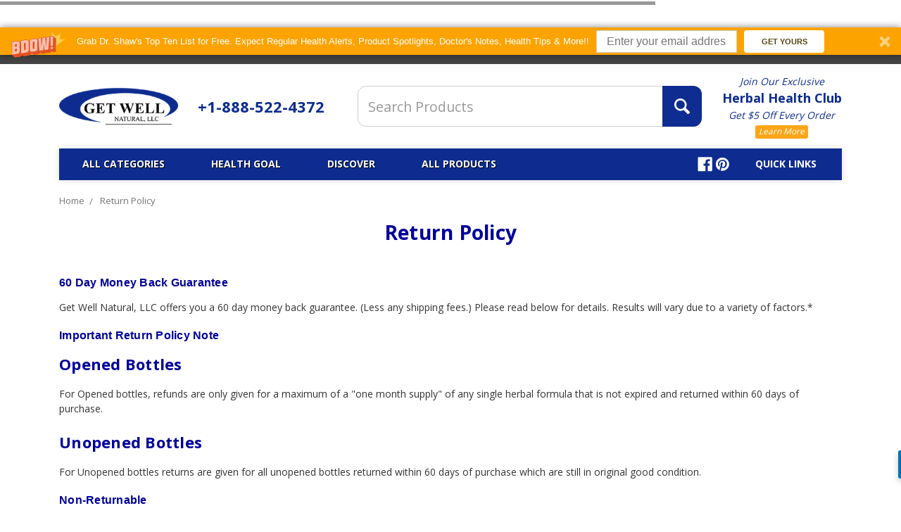

--- FILE ---
content_type: text/html; charset=UTF-8
request_url: https://getwellnatural.com/return-policy/
body_size: 15615
content:

<!DOCTYPE html>
<html class="no-js" lang="en">
    <head>
        <title>Return Policy | Get Well Natural</title>
        <link rel="dns-prefetch preconnect" href="https://cdn11.bigcommerce.com/s-4dlaz" crossorigin><link rel="dns-prefetch preconnect" href="https://fonts.googleapis.com/" crossorigin><link rel="dns-prefetch preconnect" href="https://fonts.gstatic.com/" crossorigin>
        <meta name="keywords" content="herbal supplements, dietary supplements, natural remedies, eastern medicine, immune support"><meta name="description" content="Review our return policy for clear information on returns, refunds, and customer satisfaction guidelines."><link rel='canonical' href='https://getwellnatural.com/return-policy/' /><meta name='platform' content='bigcommerce.stencil' />
        
         

        <link href="https://cdn11.bigcommerce.com/s-4dlaz/product_images/favicon.ico" rel="shortcut icon">
        <meta name="viewport" content="width=device-width, initial-scale=1, maximum-scale=1">
        <meta name="google-site-verification" content="ULXmH9FiA0YfvajaH9TEM9GYMO3rkKUKUMX2YyhQOh0" />
        

        <script>
            // Change document class from no-js to js so we can detect this in css
            document.documentElement.className = document.documentElement.className.replace('no-js', 'js');
        </script>

        
        <link href="https://fonts.googleapis.com/css?family=Open+Sans:400,700" rel="stylesheet">
        <link data-stencil-stylesheet href="https://cdn11.bigcommerce.com/s-4dlaz/stencil/56f71e90-78cc-0136-86a3-0f5989f68d97/e/b171ac10-d273-013e-67d9-227b0696a291/css/theme-ee045820-d601-013e-b8f4-7e3236a52136.css" rel="stylesheet">

        <!-- Start Tracking Code for analytics_googleanalytics4 -->

<script data-cfasync="false" src="https://cdn11.bigcommerce.com/shared/js/google_analytics4_bodl_subscribers-358423becf5d870b8b603a81de597c10f6bc7699.js" integrity="sha256-gtOfJ3Avc1pEE/hx6SKj/96cca7JvfqllWA9FTQJyfI=" crossorigin="anonymous"></script>
<script data-cfasync="false">
  (function () {
    window.dataLayer = window.dataLayer || [];

    function gtag(){
        dataLayer.push(arguments);
    }

    function initGA4(event) {
         function setupGtag() {
            function configureGtag() {
                gtag('js', new Date());
                gtag('set', 'developer_id.dMjk3Nj', true);
                gtag('config', 'G-BNP3F4BVK7');
            }

            var script = document.createElement('script');

            script.src = 'https://www.googletagmanager.com/gtag/js?id=G-BNP3F4BVK7';
            script.async = true;
            script.onload = configureGtag;

            document.head.appendChild(script);
        }

        setupGtag();

        if (typeof subscribeOnBodlEvents === 'function') {
            subscribeOnBodlEvents('G-BNP3F4BVK7', false);
        }

        window.removeEventListener(event.type, initGA4);
    }

    

    var eventName = document.readyState === 'complete' ? 'consentScriptsLoaded' : 'DOMContentLoaded';
    window.addEventListener(eventName, initGA4, false);
  })()
</script>

<!-- End Tracking Code for analytics_googleanalytics4 -->

<!-- Start Tracking Code for analytics_siteverification -->

<script async src="https://www.googletagmanager.com/gtag/js?id=UA-4458393-1"></script>
<script>
window.dataLayer = window.dataLayer || [];
function gtag(){dataLayer.push(arguments);}
gtag('js', new Date());
gtag('config', 'AW-1069559483');

function trackEcommerce() {
    function gaAddTrans(orderID, store, total, tax, shipping, city, state, country, currency, channelInfo) {
        var transaction = {
            id: orderID,
            affiliation: store,
            revenue: total,
            tax: tax,
            shipping: shipping,
            city: city,
            state: state,
            country: country
        };

        if (currency) {
            transaction.currency = currency;
        }

        ga('ecommerce:addTransaction', transaction);
    }
    
    function gaAddItems(orderID, sku, product, variation, price, qty) {
        ga('ecommerce:addItem', {
            id: orderID,
            sku: sku,
            name: product,
            category: variation,
            price: price,
            quantity: qty
        });
    }

    function gaTrackTrans() {
        ga('ecommerce:send');
    }

    function gtagAddTrans(orderID, store, total, tax, shipping, city, state, country, currency, channelInfo) {
        this.transaction = {
            transaction_id: orderID,
            affiliation: store,
            value: total,
            tax: tax,
            shipping: shipping,
            items: []
        };

        if (currency) {
            this.transaction.currency = currency;
        }
    }

    function gtagAddItem(orderID, sku, product, variation, price, qty) {
        this.transaction.items.push({
            id: sku,
            name: product,
            category: variation,
            price: price,
            quantity: qty
        });
    }

    function gtagTrackTrans() {
        gtag('event', 'purchase', this.transaction);
        gtag('event', 'conversion', {
            'send_to': 'AW-1069559483/TLOoCNGoYxC73YD-Aw',
            'value': this.transaction.value,
            'transaction_id': this.transaction.transaction_id,
        });
        this.transaction = null;
    }

    if (typeof gtag === 'function') {
        this._addTrans = gtagAddTrans;
        this._addItem = gtagAddItem;
        this._trackTrans = gtagTrackTrans;
    } else if (typeof ga === 'function') {
        this._addTrans = gaAddTrans;
        this._addItem = gaAddItems;
        this._trackTrans = gaTrackTrans;
    }
}

var pageTracker = new trackEcommerce();

</script>

<!-- End Tracking Code for analytics_siteverification -->


<script type="text/javascript" src="https://checkout-sdk.bigcommerce.com/v1/loader.js" defer ></script>
<script type="text/javascript">
var BCData = {};
</script>

 <script data-cfasync="false" src="https://microapps.bigcommerce.com/bodl-events/1.9.4/index.js" integrity="sha256-Y0tDj1qsyiKBRibKllwV0ZJ1aFlGYaHHGl/oUFoXJ7Y=" nonce="" crossorigin="anonymous"></script>
 <script data-cfasync="false" nonce="">

 (function() {
    function decodeBase64(base64) {
       const text = atob(base64);
       const length = text.length;
       const bytes = new Uint8Array(length);
       for (let i = 0; i < length; i++) {
          bytes[i] = text.charCodeAt(i);
       }
       const decoder = new TextDecoder();
       return decoder.decode(bytes);
    }
    window.bodl = JSON.parse(decodeBase64("[base64]"));
 })()

 </script>

<script nonce="">
(function () {
    var xmlHttp = new XMLHttpRequest();

    xmlHttp.open('POST', 'https://bes.gcp.data.bigcommerce.com/nobot');
    xmlHttp.setRequestHeader('Content-Type', 'application/json');
    xmlHttp.send('{"store_id":"843488","timezone_offset":"-8.0","timestamp":"2026-01-21T15:46:59.44947500Z","visit_id":"2082d5e7-986d-442f-b740-2fe7b54eaf2d","channel_id":1}');
})();
</script>

        

        
        
        
        
        <!-- snippet location htmlhead -->
        <script type="text/javascript"> (function(c,l,a,r,i,t,y){ c[a]=c[a]||function(){(c[a].q=c[a].q||[]).push(arguments)}; t=l.createElement(r);t.async=1;t.src="https://www.clarity.ms/tag/"+i; y=l.getElementsByTagName(r)[0];y.parentNode.insertBefore(t,y); })(window, document, "clarity", "script", "sm2eh66p41"); </script>
    </head>
    <body>
        <!-- snippet location header -->
        <svg data-src="https://cdn11.bigcommerce.com/s-4dlaz/stencil/56f71e90-78cc-0136-86a3-0f5989f68d97/e/b171ac10-d273-013e-67d9-227b0696a291/img/icon-sprite.svg" class="icons-svg-sprite"></svg>

            <div class="cookieMessage">
    <div class="cookieMessage-container">
        <div class="cookieMessage-text">
            <p>                                                                                                                                            The cookie settings on this website are set to &#x27;allow all cookies&#x27; to give you the very best experience. Please click Accept Cookies to continue to use the site.
                
                
                
                
                
                
                </p>
        </div>
        <button class="button button--primary button--small" data-privacy-accept>Accept Cookies</button>
    </div>
</div>

        
<header class="header" role="banner">

    <a href="#" class="mobileMenu-toggle" data-mobile-menu-toggle="menu">
        <span class="mobileMenu-toggleIcon"><span>Menu</span></span>
    </a>
    <nav class="navUser">
    <div class="header-inner">
    <div class="top-ctas">
        <ul class="navUser-section">
            <li class="navUser-item">
                <strong class="store-phone navUser-action">
                +1 888-522-4372
            </strong>
            </li>
            <li class="navUser-item shipping-link">
            <strong class="FreeShipping">
                <a class="navUser-action" href="/herbal-health-club-signup/">Get $5 Off Every Order: Learn More</a>
            </strong>
            </li>
        </ul>
    </div>
    
    
    <ul class="navUser-section navUser-section--alt">
        <li class="navUser-item">
            <a class="navUser-action navUser-item--compare" href="/compare" data-compare-nav>Compare <span class="countPill countPill--positive countPill--alt"></span></a>
        </li>
        
        
        <li class="navUser-item">
            <a class="navUser-action" href="/orderstatus.php">Order Status</a>
        </li>
        
        <li class="navUser-item">
            <a class="navUser-action" href="/contact-us/">Contact Us</a>
        </li> 
        <li class="navUser-item navUser-item--account">
                <a class="navUser-action" href="/login.php">Sign in</a>
                
        </li>
        
        <li class="navUser-item navUser-item--cart">
            <a
                class="navUser-action"
                data-cart-preview
                data-dropdown="cart-preview-dropdown"
                data-options="align:right"
                href="/cart.php">
                <span class="icon icon--custom icon--cart">
                    <svg viewBox="0 0 1024 1024" version="1.1" xmlns="http://www.w3.org/2000/svg" xmlns:xlink="http://www.w3.org/1999/xlink">
                        <path d="M665.6 870.4c0 56.525 45.773 102.4 102.4 102.4 56.525 0 102.4-45.875 102.4-102.4 0-56.627-45.875-102.4-102.4-102.4-56.627 0-102.4 45.773-102.4 102.4zM153.6 870.4c0 56.525 45.824 102.4 102.4 102.4 56.474 0 102.4-45.875 102.4-102.4 0-56.627-45.926-102.4-102.4-102.4-56.576 0-102.4 45.773-102.4 102.4zM335.206 623.206l566.682-161.894c10.803-3.123 19.712-14.797 19.712-26.112v-281.6h-716.8v-81.92c0-11.264-9.267-20.48-20.429-20.48h-163.942c-11.213 0-20.429 9.216-20.429 20.48v81.92h102.4l97.792 458.598 4.608 48.282v84.429c0 11.213 9.216 20.48 20.48 20.48h675.84c11.264 0 20.48-9.318 20.48-20.48v-79.309h-575.898c-58.88 0-60.109-28.211-10.496-42.394z"></path>
                    </svg>
                </span>
                <span class="navUser-item-cartLabel">Cart</span> <span class="countPill cart-quantity">0</span>
            </a>

            <div class="dropdown-menu" id="cart-preview-dropdown" data-dropdown-content aria-hidden="true"></div>
        </li>
        
        <li class="navUser-item navUser-item--checkout">
            <a class="navUser-action" href="/cart.php">
                <div class="navUser-cart-info">
                    <span class="navUser-cart-total">$0.00 <span class="total-label">Total</span></span>
                    <span class="navUser-item-cartLabel">Checkout</span>
                </div>
            </a>
        </li>
    </ul>
    
    </div>
</nav>
    <div class="header-inner">
        <div class="header-logo header-logo--center">
            <a href="https://getwellnatural.com/">
            <div class="header-logo-image-container">
                <img class="header-logo-image lazyload" data-sizes="auto" src="https://cdn11.bigcommerce.com/s-4dlaz/stencil/56f71e90-78cc-0136-86a3-0f5989f68d97/e/b171ac10-d273-013e-67d9-227b0696a291/img/loading.svg" data-src="https://cdn11.bigcommerce.com/s-4dlaz/images/stencil/250x96/2016-get-well-natural-logo_1486133704__73467.original.png" alt="Get Well Natural" title="Get Well Natural">
            </div>
</a>
            <div class="mobile-phone"><a href="tel:+1-888-522-4372">1-888-522-4372</a></div>
            <div class="mobile-contact mobile-link"><a href="/contact-us/">CONTACT US</a></div>
            <div class="mobile-account mobile-link">
                <a href="/login.php">SIGN IN</a>
            </div>
        </div>
    <div class="Phone"><a href="tel:+1-888-522-4372">+1-888-522-4372</a></div>

    
    <div class="desktop-search">
        <div class="container">
    <!-- snippet location forms_search -->
    <form class="form search-form" action="/search.php">
        <fieldset class="form-fieldset">
            <div class="form-field">
                <label class="is-srOnly" for="search_query">Search</label>
                <input class="form-input" data-search-quick name="search_query" id="search_query2" data-error-message="Search field cannot be empty." placeholder="Search Products" autocomplete="off">
                <section class="quickSearchResults" data-bind="html: results"></section>
                <button class="form-submit" type="submit" value="submit">
                    <span class="icon icon--custom icon--search">
                         <svg viewBox="0 0 1024 1024" version="1.1" xmlns="http://www.w3.org/2000/svg" xmlns:xlink="http://www.w3.org/1999/xlink">
                            <path d="M898.304 791.91l-193.485-193.485c29.184-47.872 45.978-104.192 45.978-164.352 0-174.95-151.603-326.502-326.554-326.502-174.95-0.051-316.723 141.773-316.723 316.723 0 174.899 151.603 326.502 326.502 326.502 58.214 0 112.64-15.821 159.488-43.213l194.509 194.611c19.046 18.995 49.92 18.995 68.915 0l48.282-48.282c18.995-18.995 12.083-43.008-6.912-62.003zM205.005 424.294c0-121.139 98.15-219.29 219.238-219.29 121.139 0 229.069 107.878 229.069 229.069 0 121.088-98.202 219.29-219.29 219.29-121.139-0.051-229.018-107.981-229.018-229.069z" id="Shape"></path>
                        </svg>
                    </span>                   
                </button>
            </div>
        </fieldset>
    </form>
</div>

    </div>
    
    <div class="HeaderNewsletter"> <a href="/herbal-health-club/"> <span>Join Our Exclusive</span> <strong>Herbal Health Club</strong> <em>Get $5 Off Every Order</em> <i>Learn More</i> </a> </div>
    
    </div>
    
    <div data-content-region="header_bottom"></div>
    <div class="navPages-container" id="menu" data-menu>
        <nav class="navPages">
    
    
    <ul class="navPages-list navPages-list-depth-max">
        <li class="navPages-item">
        <a class="navPages-action" href="tel:1-888-522-4372">Call Us: 1-888-522-4372</a>
        </li>
            <li class="navPages-item">
                    <a class="navPages-action navPages-action-depth-max has-subMenu is-root" href="https://getwellnatural.com/all-categories/" data-collapsible="navPages-106">
        All Categories <i class="icon navPages-action-moreIcon" aria-hidden="true"><svg><use xlink:href="#icon-chevron-down" /></svg></i>
    </a>
    <div class="navPage-subMenu navPage-subMenu-horizontal" id="navPages-106" aria-hidden="true" tabindex="-1">
    <ul class="navPage-subMenu-list">
        
        
            <li class="navPage-subMenu-item-child">
                    <a class="navPage-subMenu-action navPages-action" href="https://getwellnatural.com/all-products/">All Products</a>
            </li>
            <li class="navPage-subMenu-item-child">
                    <a class="navPage-subMenu-action navPages-action" href="https://getwellnatural.com/pet-health-products/">Pet Health Products</a>
            </li>
            <li class="navPage-subMenu-item-child">
                    <a class="navPage-subMenu-action navPages-action" href="https://getwellnatural.com/adrenal-support/">Adrenal Support</a>
            </li>
            <li class="navPage-subMenu-item-child">
                    <a class="navPage-subMenu-action navPages-action" href="https://getwellnatural.com/adya-clarity/">Adya Clarity</a>
            </li>
            <li class="navPage-subMenu-item-child">
                    <a class="navPage-subMenu-action navPages-action" href="https://getwellnatural.com/allergy-free-health/">Allergy-Free Health</a>
            </li>
            <li class="navPage-subMenu-item-child">
                    <a class="navPage-subMenu-action navPages-action" href="https://getwellnatural.com/health-kits/">All Health Kits</a>
            </li>
            <li class="navPage-subMenu-item-child">
                    <a class="navPage-subMenu-action navPages-action" href="https://getwellnatural.com/back-neck-health/">Back &amp; Neck Health</a>
            </li>
            <li class="navPage-subMenu-item-child">
                    <a class="navPage-subMenu-action navPages-action" href="https://getwellnatural.com/bladder-health/">Bladder Health</a>
            </li>
            <li class="navPage-subMenu-item-child">
                    <a class="navPage-subMenu-action navPages-action" href="https://getwellnatural.com/blood-health/">Blood Health</a>
            </li>
            <li class="navPage-subMenu-item-child">
                    <a class="navPage-subMenu-action navPages-action" href="https://getwellnatural.com/blood-pressure-health/">Blood Pressure Health</a>
            </li>
            <li class="navPage-subMenu-item-child">
                    <a class="navPage-subMenu-action navPages-action" href="https://getwellnatural.com/blood-sugar-health/">Blood Sugar Health</a>
            </li>
            <li class="navPage-subMenu-item-child">
                    <a class="navPage-subMenu-action navPages-action" href="https://getwellnatural.com/body-balance/">Body Balance</a>
            </li>
            <li class="navPage-subMenu-item-child">
                    <a class="navPage-subMenu-action navPages-action" href="https://getwellnatural.com/brain-health/">Brain Health</a>
            </li>
            <li class="navPage-subMenu-item-child">
                    <a class="navPage-subMenu-action navPages-action" href="https://getwellnatural.com/breast-health/">Breast Health</a>
            </li>
            <li class="navPage-subMenu-item-child">
                    <a class="navPage-subMenu-action navPages-action" href="https://getwellnatural.com/breathing-support/">Breathing Support</a>
            </li>
            <li class="navPage-subMenu-item-child">
                    <a class="navPage-subMenu-action navPages-action" href="https://getwellnatural.com/calm-relaxation/">Calm Relaxation</a>
            </li>
            <li class="navPage-subMenu-item-child">
                    <a class="navPage-subMenu-action navPages-action" href="https://getwellnatural.com/cardiovascular-health/">Cardiovascular Health</a>
            </li>
            <li class="navPage-subMenu-item-child">
                    <a class="navPage-subMenu-action navPages-action" href="https://getwellnatural.com/cellular-health/">Cellular Health</a>
            </li>
            <li class="navPage-subMenu-item-child">
                    <a class="navPage-subMenu-action navPages-action" href="https://getwellnatural.com/cellular-oxygenation/">Cellular Oxygenation</a>
            </li>
            <li class="navPage-subMenu-item-child">
                    <a class="navPage-subMenu-action navPages-action" href="https://getwellnatural.com/cholesterol-health/">Cholesterol Health</a>
            </li>
            <li class="navPage-subMenu-item-child">
                    <a class="navPage-subMenu-action navPages-action" href="https://getwellnatural.com/circulatory-system/">Circulatory System</a>
            </li>
            <li class="navPage-subMenu-item-child">
                    <a class="navPage-subMenu-action navPages-action" href="https://getwellnatural.com/coagulation-health/">Coagulation Health</a>
            </li>
            <li class="navPage-subMenu-item-child">
                    <a class="navPage-subMenu-action navPages-action" href="https://getwellnatural.com/colon-large-intestine-health/">Colon &amp; Large Intestine Health</a>
            </li>
            <li class="navPage-subMenu-item-child">
                    <a class="navPage-subMenu-action navPages-action" href="https://getwellnatural.com/cyst-free-health/">Cyst Free Health</a>
            </li>
            <li class="navPage-subMenu-item-child">
                    <a class="navPage-subMenu-action navPages-action" href="https://getwellnatural.com/detoxification-health/">Detoxification Health</a>
            </li>
            <li class="navPage-subMenu-item-child">
                    <a class="navPage-subMenu-action navPages-action" href="https://getwellnatural.com/digestive-health/">Digestive Health</a>
            </li>
            <li class="navPage-subMenu-item-child">
                    <a class="navPage-subMenu-action navPages-action" href="https://getwellnatural.com/emf-shielding-protection/">EMF Shielding / Protection</a>
            </li>
            <li class="navPage-subMenu-item-child">
                    <a class="navPage-subMenu-action navPages-action" href="https://getwellnatural.com/emotional-well-being/">Emotional Well Being</a>
            </li>
            <li class="navPage-subMenu-item-child">
                    <a class="navPage-subMenu-action navPages-action" href="https://getwellnatural.com/endocrine-health/">Endocrine Health</a>
            </li>
            <li class="navPage-subMenu-item-child">
                    <a class="navPage-subMenu-action navPages-action" href="https://getwellnatural.com/energy-support/">Energy Support</a>
            </li>
            <li class="navPage-subMenu-item-child">
                    <a class="navPage-subMenu-action navPages-action" href="https://getwellnatural.com/eye-health/">Eye Health</a>
            </li>
            <li class="navPage-subMenu-item-child">
                    <a class="navPage-subMenu-action navPages-action" href="https://getwellnatural.com/gastrointestinal-health/">Gastrointestinal Health</a>
            </li>
            <li class="navPage-subMenu-item-child">
                    <a class="navPage-subMenu-action navPages-action" href="https://getwellnatural.com/general-health/">General Health</a>
            </li>
            <li class="navPage-subMenu-item-child">
                    <a class="navPage-subMenu-action navPages-action" href="https://getwellnatural.com/gum-health/">Gum Health</a>
            </li>
            <li class="navPage-subMenu-item-child">
                    <a class="navPage-subMenu-action navPages-action" href="https://getwellnatural.com/healthy-sleep-cycles/">Healthy Sleep Cycles</a>
            </li>
            <li class="navPage-subMenu-item-child">
                    <a class="navPage-subMenu-action navPages-action" href="https://getwellnatural.com/heart-health/">Heart Health</a>
            </li>
            <li class="navPage-subMenu-item-child">
                    <a class="navPage-subMenu-action navPages-action" href="https://getwellnatural.com/healthy-stress-management/">Healthy Stress Management</a>
            </li>
            <li class="navPage-subMenu-item-child">
                    <a class="navPage-subMenu-action navPages-action" href="https://getwellnatural.com/hormonal-balance-health/">Hormonal Balance Health</a>
            </li>
            <li class="navPage-subMenu-item-child">
                    <a class="navPage-subMenu-action navPages-action" href="https://getwellnatural.com/immune-system-health/">Immune System Health</a>
            </li>
            <li class="navPage-subMenu-item-child">
                    <a class="navPage-subMenu-action navPages-action" href="https://getwellnatural.com/inflammation-free-health/">Inflammation Free Health</a>
            </li>
            <li class="navPage-subMenu-item-child">
                    <a class="navPage-subMenu-action navPages-action" href="https://getwellnatural.com/intestinal-health/">Intestinal Health</a>
            </li>
            <li class="navPage-subMenu-item-child">
                    <a class="navPage-subMenu-action navPages-action" href="https://getwellnatural.com/joint-health/">Joint Health</a>
            </li>
            <li class="navPage-subMenu-item-child">
                    <a class="navPage-subMenu-action navPages-action" href="https://getwellnatural.com/kidney-health/">Kidney Health</a>
            </li>
            <li class="navPage-subMenu-item-child">
                    <a class="navPage-subMenu-action navPages-action" href="https://getwellnatural.com/kidney-kits/">Kidney Kits</a>
            </li>
            <li class="navPage-subMenu-item-child">
                    <a class="navPage-subMenu-action navPages-action" href="https://getwellnatural.com/libido-health/">Libido Health</a>
            </li>
            <li class="navPage-subMenu-item-child">
                    <a class="navPage-subMenu-action navPages-action" href="https://getwellnatural.com/liver-gall-bladder-health/">Liver &amp; Gall Bladder Health</a>
            </li>
            <li class="navPage-subMenu-item-child">
                    <a class="navPage-subMenu-action navPages-action" href="https://getwellnatural.com/lung-health/">Lung Health</a>
            </li>
            <li class="navPage-subMenu-item-child">
                    <a class="navPage-subMenu-action navPages-action" href="https://getwellnatural.com/lymphatic-health/">Lymphatic Health</a>
            </li>
            <li class="navPage-subMenu-item-child">
                    <a class="navPage-subMenu-action navPages-action" href="https://getwellnatural.com/menstrual-health/">Menstrual Health</a>
            </li>
            <li class="navPage-subMenu-item-child">
                    <a class="navPage-subMenu-action navPages-action" href="https://getwellnatural.com/metabolic-health-support/">Metabolic Health Support</a>
            </li>
            <li class="navPage-subMenu-item-child">
                    <a class="navPage-subMenu-action navPages-action" href="https://getwellnatural.com/musculoskeletal-system/">Musculoskeletal System</a>
            </li>
            <li class="navPage-subMenu-item-child">
                    <a class="navPage-subMenu-action navPages-action" href="https://getwellnatural.com/ovary-health/">Ovary Health</a>
            </li>
            <li class="navPage-subMenu-item-child">
                    <a class="navPage-subMenu-action navPages-action" href="https://getwellnatural.com/pain-free-health-support/">Pain Free Health Support</a>
            </li>
            <li class="navPage-subMenu-item-child">
                    <a class="navPage-subMenu-action navPages-action" href="https://getwellnatural.com/platelet-health/">Platelet Count Health</a>
            </li>
            <li class="navPage-subMenu-item-child">
                    <a class="navPage-subMenu-action navPages-action" href="https://getwellnatural.com/platelet-kits/">Platelet Kits</a>
            </li>
            <li class="navPage-subMenu-item-child">
                    <a class="navPage-subMenu-action navPages-action" href="https://getwellnatural.com/parasite-health-management/">Parasite Health Management</a>
            </li>
            <li class="navPage-subMenu-item-child">
                    <a class="navPage-subMenu-action navPages-action" href="https://getwellnatural.com/prostate-health/">Prostate Health</a>
            </li>
            <li class="navPage-subMenu-item-child">
                    <a class="navPage-subMenu-action navPages-action" href="https://getwellnatural.com/red-blood-cell-health/">Red Blood Cell Health</a>
            </li>
            <li class="navPage-subMenu-item-child">
                    <a class="navPage-subMenu-action navPages-action" href="https://getwellnatural.com/respiratory-health/">Respiratory Health</a>
            </li>
            <li class="navPage-subMenu-item-child">
                    <a class="navPage-subMenu-action navPages-action" href="https://getwellnatural.com/sinus-health/">Sinus Health</a>
            </li>
            <li class="navPage-subMenu-item-child">
                    <a class="navPage-subMenu-action navPages-action" href="https://getwellnatural.com/skin-care/">Skin Care</a>
            </li>
            <li class="navPage-subMenu-item-child">
                    <a class="navPage-subMenu-action navPages-action" href="https://getwellnatural.com/sleep-health-support/">Sleep Health Support</a>
            </li>
            <li class="navPage-subMenu-item-child">
                    <a class="navPage-subMenu-action navPages-action" href="https://getwellnatural.com/spine-muscle-bone/">Spine, Muscle, Bone</a>
            </li>
            <li class="navPage-subMenu-item-child">
                    <a class="navPage-subMenu-action navPages-action" href="https://getwellnatural.com/stomach-intestinal-health/">Stomach &amp; Intestinal Health</a>
            </li>
            <li class="navPage-subMenu-item-child">
                    <a class="navPage-subMenu-action navPages-action" href="https://getwellnatural.com/uric-acid-gout-free-health/">Uric Acid &amp; Gout Free Health</a>
            </li>
            <li class="navPage-subMenu-item-child">
                    <a class="navPage-subMenu-action navPages-action" href="https://getwellnatural.com/urinary-tract-health/">Urinary Tract Health</a>
            </li>
            <li class="navPage-subMenu-item-child">
                    <a class="navPage-subMenu-action navPages-action" href="https://getwellnatural.com/viral-health-management/">Viral Health Management</a>
            </li>
            <li class="navPage-subMenu-item-child">
                    <a class="navPage-subMenu-action navPages-action" href="https://getwellnatural.com/water-air-filtration/">Water &amp; Air Filtration</a>
            </li>
            <li class="navPage-subMenu-item-child">
                    <a class="navPage-subMenu-action navPages-action" href="https://getwellnatural.com/womens-health/">Women&#x27;s Health</a>
            </li>
            <li class="navPage-subMenu-item-child">
                    <a class="navPage-subMenu-action navPages-action" href="https://getwellnatural.com/other-brands-of-doctor-recommended-products/">OTHER BRANDS OF DOCTOR RECOMMENDED PRODUCTS</a>
            </li>
    </ul>
</div>
            </li>
        
        <li class="navPages-item">
        	<a class="navPages-action navPages-action-depth-max has-subMenu is-root" href="" data-collapsible="navPages-8888" aria-controls="navPages-8888" aria-expanded="false">
                Health Goals <i class="icon navPages-action-moreIcon" aria-hidden="true"><svg><use xlink:href="#icon-chevron-down"></use></svg></i>
        	</a>
            <div class="navPage-subMenu navPage-subMenu-horizontal" id="navPages-8888" aria-hidden="true" tabindex="-1">
        		<ul class="navPage-subMenu-list">
        			<li class="navPage-subMenu-item-child"> <a class="navPage-subMenu-action navPages-action" href="/allergy-free-health/">Allergy-Free Body</a> </li>
        			<li class="navPage-subMenu-item-child"> <a class="navPage-subMenu-action navPages-action" href="/healthy-stress-management/">Anxiety &amp; Stress </a> </li>
        			<li class="navPage-subMenu-item-child"> <a class="navPage-subMenu-action navPages-action" href="/platelet-health/">Blood Platelet Counts &amp; Function </a> </li>
        			<li class="navPage-subMenu-item-child"> <a class="navPage-subMenu-action navPages-action" href="/blood-pressure-health/">Blood Pressure Health </a> </li>
        			<li class="navPage-subMenu-item-child"> <a class="navPage-subMenu-action navPages-action" href="/kidney-health/">Kidney Function Health </a> </li>
        			<li class="navPage-subMenu-item-child"> <a class="navPage-subMenu-action navPages-action" href="/immune-system-health/">Immune System Health &amp; Balance </a> </li>
        			<li class="navPage-subMenu-item-child"> <a class="navPage-subMenu-action navPages-action" href="/prostate-health/">Prostate &amp; Urinary Health Function </a> </li>
        			<li class="navPage-subMenu-item-child"> <a class="navPage-subMenu-action navPages-action" href="/metabolic-health-support/">Blood Sugar Balance </a> </li>
        			<li class="navPage-subMenu-item-child"> <a class="navPage-subMenu-action navPages-action" href="/cardiovascular-health/">Cardiovascular Heart Health </a> </li>
        			<li class="navPage-subMenu-item-child"> <a class="navPage-subMenu-action navPages-action" href="/detoxification-health/">Detoxification &amp; Healthy Cells </a> </li>
        			<li class="navPage-subMenu-item-child"> <a class="navPage-subMenu-action navPages-action" href="/womens-health/">Women's Health </a> </li>
        			<li class="navPage-subMenu-item-child"> <a class="navPage-subMenu-action navPages-action" href="/liver-gall-bladder-health/">Liver Regeneration </a> </li>
        			<li class="navPage-subMenu-item-child"> <a class="navPage-subMenu-action navPages-action" href="/pain-free-health-support/">Pain-Free Body </a> </li>
        			<li class="navPage-subMenu-item-child"> <a class="navPage-subMenu-action navPages-action" href="/water-air-filtration/">Water &amp; Air Filtration </a> </li>
        			<li class="navPage-subMenu-item-child"> <a class="navPage-subMenu-action navPages-action" href="/all-categories/">View All Goals</a> </li>
        		</ul>
        	</div>
        </li>
        
        <li class="navPages-item">
        	<a class="navPages-action navPages-action-depth-max has-subMenu is-root" href="" data-collapsible="navPages-9999" aria-controls="navPages-9999" aria-expanded="false">
                Discover <i class="icon navPages-action-moreIcon" aria-hidden="true"><svg><use xlink:href="#icon-chevron-down"></use></svg></i>
        	</a>
            <div class="navPage-subMenu navPage-subMenu-horizontal" id="navPages-9999" aria-hidden="true" tabindex="-1">
        		<ul class="navPage-subMenu-list">
        			<li class="navPage-subMenu-item-child"> <a class="navPage-subMenu-action navPages-action" href="/our-philosophy/">What Makes Our Products So Unique?</a> </li>
        			<li class="navPage-subMenu-item-child"> <a class="navPage-subMenu-action navPages-action" href="/health-conditions/">Health Conditions Information</a> </li>
        			<li class="navPage-subMenu-item-child"> <a class="navPage-subMenu-action navPages-action" href="/doctor-recommended/"> Other Doctor Recommended Products</a> </li>
        			<li class="navPage-subMenu-item-child"> <a class="navPage-subMenu-action navPages-action" href="/faq/"> Frequently Asked Questions</a> </li>
        			<li class="navPage-subMenu-item-child"> <a class="navPage-subMenu-action navPages-action" href="/health-conditions/">Health Condition Info </a> </li>
        			<li class="navPage-subMenu-item-child"> <a class="navPage-subMenu-action navPages-action" href="/our-philosophy/">Our Philosophy </a> </li>
        			<li class="navPage-subMenu-item-child"> <a class="navPage-subMenu-action navPages-action" href="/faq/">FAQ (Frequent Questions) </a> </li>
        			<li class="navPage-subMenu-item-child"> <a class="navPage-subMenu-action navPages-action" href="/testimonials/">Testimonials </a> </li>
        			<li class="navPage-subMenu-item-child"> <a class="navPage-subMenu-action navPages-action" href="/about-us/">About Us </a> </li>
        			<li class="navPage-subMenu-item-child"> <a class="navPage-subMenu-action navPages-action" href="/blog/">BLOG </a> </li>
        			<li class="navPage-subMenu-item-child"> <a class="navPage-subMenu-action navPages-action" href="/herbs-we-use/">Herbs We Use </a> </li>
        			<li class="navPage-subMenu-item-child"> <a class="navPage-subMenu-action navPages-action" href="/alternative-health-related-research/">Articles and Research </a> </li>
        			<li class="navPage-subMenu-item-child"> <a class="navPage-subMenu-action navPages-action" href="/guarantee-returns/">Guarantee </a> </li>	
        		</ul>
        	</div>
        </li>        
        <li class="navPages-item">
            <a class="navPages-action" href="/all-products/">All Products</a>
        </li>       
        
                 <li class="navPages-item navPages-item-page">
                     <a class="navPages-action" href="https://getwellnatural.com/doctor-recommended/">Doctor Recommended</a>
                 </li>
                 <li class="navPages-item navPages-item-page">
                     <a class="navPages-action" href="https://getwellnatural.com/herbs-we-use/">Herbs We Use</a>
                 </li>
                 <li class="navPages-item navPages-item-page">
                     <a class="navPages-action" href="https://getwellnatural.com/health-conditions/">Health Conditions</a>
                 </li>
                 <li class="navPages-item navPages-item-page">
                     <a class="navPages-action" href="https://getwellnatural.com/frequently-asked-questions/">Frequently Asked Questions</a>
                 </li>
                 <li class="navPages-item navPages-item-page">
                     <a class="navPages-action" href="https://getwellnatural.com/guarantee-returns/">100% Satisfaction Guarantee</a>
                 </li>
                 <li class="navPages-item navPages-item-page">
                     <a class="navPages-action" href="https://getwellnatural.com/about-us/">About Us</a>
                 </li>
                 <li class="navPages-item navPages-item-page">
                     <a class="navPages-action" href="https://getwellnatural.com/contact-us/">Contact Us</a>
                 </li>
                 <li class="navPages-item navPages-item-page">
                     <a class="navPages-action" href="https://getwellnatural.com/return-policy/">Return Policy</a>
                 </li>
                 <li class="navPages-item navPages-item-page">
                     <a class="navPages-action" href="https://getwellnatural.com/blog/">Blog</a>
                 </li>
                 <li class="navPages-item navPages-item-page">
                     <a class="navPages-action" href="https://getwellnatural.com/shipping-policy-domestic-international/">Shipping Policy (Domestic &amp; International)</a>
                 </li>
                 <li class="navPages-item navPages-item-page">
                     <a class="navPages-action" href="https://getwellnatural.com/testimonials/">Testimonials</a>
                 </li>
    </ul>
    <ul class="navPages-list navPages-list--user">
            <li class="navPages-item">
                <a class="navPages-action" href="/login.php">Sign in</a>
                    <a class="navPages-action" href="/login.php?action=create_account">Register</a>
            </li>
            <li class="navPages-item">
                    <ul class="socialLinks socialLinks--alt">
            <li class="socialLinks-item">
                    <a class="icon icon--facebook" href="https://www.facebook.com/GetWellNatural/" target="_blank">
                        <svg><use xlink:href="#icon-facebook" /></svg>
                    </a>
            </li>
            <li class="socialLinks-item">
                    <a class="icon icon--pinterest" href="http://www.pinterest.com/getwellnaturalherbs/" target="_blank">
                        <svg><use xlink:href="#icon-pinterest" /></svg>
                    </a>
            </li>
    </ul>
            </li>
    </ul>
</nav>
    </div>
    
    <div class="PageMenu">
        <div class="container">
    <div class="inner"> <div class="CategoryList" id="SideCategoryList">
    <h3>Categories</h3>
    <div class="BlockContent">
        <div class="SideCategoryListFlyout">
            <ul class="sf-menu sf-horizontal sf-js-enabled">
<li class="ByCategory large-dropdown"><a href="/all-categories/" class="hasSub sf-with-ul">All Categories</a><ul><ul class="TopCategories" style="">
        <li class="Title"> <span>Top Categories</span> </li>
        <li class=""> <a href="/brands/Get-Well-Natural.html"> <img src="https://cdn11.bigcommerce.com/s-4dlaz/images/stencil/original/content/mega-menu/category/2020-03-17-get-well-natural-nutritional-supplement-category-gwn-bottles-003.jpg" alt=" Get Well Natural, LLC Brand Products"> Get Well Natural, LLC <span>Brand Products</span> </a> </li>
        <li class=""> <a href="/kidney-health/"> <img src="https://cdn11.bigcommerce.com/s-4dlaz/images/stencil/original/content/mega-menu/category/2020-03-17-get-well-natural-nutritional-supplement-category-kidney-health-006.jpg" alt="Kidney Function & Regeneration Health"> Kidney Function &amp; Regeneration Health </a> </li>
        <li class=""> <a href="/platelet-health/"> <img src="https://cdn11.bigcommerce.com/s-4dlaz/images/stencil/original/content/mega-menu/category/2020-03-17-get-well-natural-nutritional-supplement-category-platelet-blood-cell-007.jpg" alt="Platelet & Blood Cell Health"> Platelet &amp; Blood Cell Health </a> </li>
        <li> <a href="/prostate-health/"> <img src="https://cdn11.bigcommerce.com/s-4dlaz/images/stencil/original/content/mega-menu/category/2020-03-17-get-well-natural-nutritional-supplement-category-prostate-health-009.jpg" alt="Prostate, Flow & Function Health"> Prostate, Flow &amp; Function Health </a> </li>
        <li> <a href="/general-health/"> <img src="https://cdn11.bigcommerce.com/s-4dlaz/images/stencil/original/content/mega-menu/category/2020-03-17-get-well-natural-nutritional-supplement-category-general-mind-body-health-002.jpg" alt="General Mind & Body Health"> General Mind &amp; Body Health </a> </li>
        <li> <a href="/heart-health/"> <img src="https://cdn11.bigcommerce.com/s-4dlaz/images/stencil/original/content/mega-menu/category/2020-03-17-get-well-natural-nutritional-supplement-category-heart-cholesterol-cardio-health-004.jpg" alt="Heart, Cholesterol & Cardio Health "> Heart, Cholesterol &amp; Cardio Health </a> </li>
      </ul>
<ul class="Column"><li class=""><a href="/all-products/">All Products</a></li><li class=""><a href="/health-kits/">All Health Kits</a></li><li><a href="/allergy-free-health/">Allergy-Free Health</a></li><li><a href="/adrenal-support/">Adrenal Support</a></li><li><a href="/adya-clarity/">Adya Clarity</a></li><li><a href="/back-neck-health/">Back &amp; Neck Health</a></li><li><a href="/body-balance/">Body Balance</a></li><li><a href="/bladder-health/">Bladder Health</a></li><li><a href="/blood-health/">Blood Health</a></li><li><a href="/blood-pressure-health/">Blood Pressure Health</a></li><li><a href="/blood-sugar-health/">Blood Sugar Health</a></li><li><a href="/brain-health/">Brain Health</a></li><li><a href="/breast-health/">Breast Health</a></li></ul>

<ul class="Column"><li><a href="/breathing-support/">Breathing Support</a></li><li><a href="/calm-relaxation/">Calm Relaxation</a></li><li><a href="/cardiovascular-health/">Cardiovascular Health</a></li><li><a href="/cellular-health/">Cellular Health</a></li><li><a href="/cellular-oxygenation/">Cellular Oxygenation</a></li><li><a href="/cholesterol-health/">Cholesterol Health</a></li><li><a href="/circulatory-system/">Circulatory System</a></li><li><a href="/coagulation-health/">Coagulation Health</a></li><li><a href="/colon-large-intestine-health/">Colon &amp; Large Intestine Health</a></li><li><a href="/cyst-free-health/">Cyst Free Health</a></li><li><a href="/detoxification-health/">Detoxification Health</a></li><li><a href="/digestive-health/">Digestive Health</a></li><li><a href="/emotional-well-being/">Emotional Well Being</a></li></ul>

<ul class="Column"><li><a href="/endocrine-health/">Endocrine Health</a></li><li><a href="/energy-support/">Energy Support</a></li><li><a href="/gastrointestinal-health/">Gastrointestinal Health</a></li><li><a href="/general-health/">General Health</a></li><li><a href="/gum-health/">Gum Health</a></li><li><a href="/healthy-sleep-cycles/">Healthy Sleep Cycles</a></li><li><a href="/heart-health/">Heart Health</a></li><li><a href="/healthy-stress-management/">Healthy Stress Management</a></li><li><a href="/hormonal-balance-health/">Hormonal Balance Health</a></li><li><a href="/immune-system-health/">Immune System Health</a></li><li><a href="/inflammation-free-health/">Inflammation Free Health</a></li><li><a href="/intestinal-health/">Intestinal Health</a></li><li><a href="/joint-health/">Joint Health</a></li><li><a href="/kidney-health/">Kidney Health</a></li></ul>

<ul class="Column"><li><a href="/kidney-kits/">Kidney Kits</a></li><li><a href="/libido-health/">Libido Health</a></li><li><a href="/liver-gall-bladder-health/">Liver &amp; Gall Bladder Health</a></li><li><a href="/lung-health/">Lung Health</a></li><li><a href="/lymphatic-health/">Lymphatic Health</a></li><li><a href="/menstrual-health/">Menstrual Health</a></li><li><a href="/metabolic-health-support/">Metabolic Health Support</a></li><li><a href="/musculoskeletal-system/">Musculoskeletal System</a></li><li><a href="/ovary-health/">Ovary Health</a></li><li><a href="/pain-free-health-support/">Pain Free Health Support</a></li><li><a href="/parasite-health-management/">Parasite Health Management</a></li><li><a href="/platelet-health/">Platelet Count Health</a></li><li><a href="/platelet-kits/">Platelet Kits</a></li></ul>

<ul class="Column"><li><a href="/prostate-health/">Prostate Health</a></li><li><a href="/red-blood-cell-health/">Red Blood Cell Health</a></li><li><a href="/respiratory-health/">Respiratory Health</a></li><li><a href="/sinus-health/">Sinus Health</a></li><li><a href="/skin-care/">Skin Care</a></li><li><a href="/sleep-health-support/">Sleep Health Support</a></li><li><a href="/spine-muscle-bone/">Spine, Muscle, Bone</a></li><li><a href="/stomach-intestinal-health/">Stomach &amp; Intestinal Health</a></li><li><a href="/uric-acid-gout-free-health/">Uric Acid &amp; Gout Free Health</a></li><li><a href="/urinary-tract-health/">Urinary Tract Health</a></li><li><a href="/viral-health-management/">Viral Health Management</a></li><li><a href="/water-air-filtration/">Water &amp; Air Filtration</a></li><li><a href="/womens-health/">Women's Health</a></li><li><a href="/other-brands-of-doctor-recommended-products/">OTHER BRANDS OF DOCTOR RECOMMENDED PRODUCTS</a></li></ul>

</ul>
</li><li class="HealthGoal small-dropdown"> <a href="/shop-by-health-goal/" class="hasSub sf-with-ul">Health Goal</a>
          <ul>
            <li class="Title"> <span>Most Searched Health Goals</span> </li>
            <li> <a href="/allergy-free-health/"> <img src="https://cdn11.bigcommerce.com/s-4dlaz/images/stencil/original/content/mega-menu/health/2020-03-17-get-well-natural-nutritional-supplement-category-allergy-free-body-001.jpg" alt="Allergy-Free Body"> Allergy-Free Body </a> </li>
            <li> <a href="/healthy-stress-management/"> <img src="https://cdn11.bigcommerce.com/s-4dlaz/images/stencil/original/content/mega-menu/health/2020-03-17-get-well-natural-nutritional-supplement-category-anxiety-stress-002.jpg" alt="Anxiety & Stress"> Anxiety &amp; Stress </a> </li>
            <li> <a href="/platelet-health/"> <img src="https://cdn11.bigcommerce.com/s-4dlaz/images/stencil/original/content/mega-menu/health/2020-03-17-get-well-natural-nutritional-supplement-category-blood-platelet-004.jpg" alt="Blood Platelet Counts &amp; Function"> Blood Platelet Counts &amp; Function </a> </li>
            <li> <a href="/blood-pressure-health/"> <img src="https://cdn11.bigcommerce.com/s-4dlaz/images/stencil/original/content/mega-menu/health/2020-03-17-get-well-natural-nutritional-supplement-category-blood-pressure-health-005.jpg" alt=" Blood Pressure Health"> Blood Pressure Health </a> </li>
            <li> <a href="/kidney-health/"> <img src="https://cdn11.bigcommerce.com/s-4dlaz/images/stencil/original/content/mega-menu/health/2020-03-17-get-well-natural-nutritional-supplement-category-kidney-function-health-012.jpg" alt="Kidney Function Health"> Kidney Health </a> </li>
            <li> <a href="/immune-system-health/"> <img src="https://cdn11.bigcommerce.com/s-4dlaz/images/stencil/original/content/mega-menu/health/2020-03-17-get-well-natural-nutritional-supplement-category-immune-system-011.jpg" alt="Immune System Health &amp; Balance"> Immune System Health &amp; Balance </a> </li>
            <li> <a href="/prostate-health/"> <img src="https://cdn11.bigcommerce.com/s-4dlaz/images/stencil/original/content/mega-menu/health/2020-03-17-get-well-natural-nutritional-supplement-category-prostate-urinary-health-016.jpg" alt="Prostate &amp; Urinary Health Function"> Prostate &amp; Urinary Health Function </a> </li>
            <li> <a href="/metabolic-health-support/"> <img src="https://cdn11.bigcommerce.com/s-4dlaz/images/stencil/original/content/mega-menu/health/2020-03-17-get-well-natural-nutritional-supplement-category-blood-sugar-balance-006.jpg" alt="Blood Sugar Balance"> Blood Sugar Balance </a> </li>
            <li> <a href="/cardiovascular-health/"> <img src="https://cdn11.bigcommerce.com/s-4dlaz/images/stencil/original/content/mega-menu/health/2020-03-17-get-well-natural-nutritional-supplement-category-cardiovascular-heart-health-007.jpg" alt=" Cardiovascular Heart Health"> Cardiovascular Heart Health </a> </li>
            <li> <a href="/detoxification-health/"> <img src="https://cdn11.bigcommerce.com/s-4dlaz/images/stencil/original/content/mega-menu/health/2020-03-17-get-well-natural-nutritional-supplement-category-detoxification-healthy-cells-008.jpg" alt="Detoxification &amp; Healthy Cells"> Detoxification &amp; Healthy Cells </a> </li>
            <li> <a href="/womens-health/"> <img src="https://cdn11.bigcommerce.com/s-4dlaz/images/stencil/original/content/mega-menu/health/2020-03-17-get-well-natural-nutritional-supplement-category-female-health-010.jpg" alt="Women's Health"> Women's Health </a> </li>
            <li> <a href="/liver-gall-bladder-health/"> <img src="https://cdn11.bigcommerce.com/s-4dlaz/images/stencil/original/content/mega-menu/health/2020-03-17-get-well-natural-nutritional-supplement-category-liver-regeneration-014.jpg" alt="Liver Regeneration"> Liver Regeneration </a> </li>
            <li> <a href="/pain-free-health-support/"> <img src="https://cdn11.bigcommerce.com/s-4dlaz/images/stencil/original/content/mega-menu/health/2020-03-17-get-well-natural-nutritional-supplement-category-pain-free-body-015.jpg" alt="Pain-Free Body"> Pain-Free Body </a> </li>
            <li> <a href="/water-air-filtration/"> <img src="https://cdn11.bigcommerce.com/s-4dlaz/images/stencil/original/content/mega-menu/health/2020-03-17-get-well-natural-nutritional-supplement-category-water-air-filtration-018.jpg" alt=" Water &amp; Air Filtration"> Water &amp; Air Filtration </a> </li>
            <li class="ViewAllGoals"> <a href="/all-categories/"> View All Goals </a> </li>
          </ul>
        </li><li class="Discover small-dropdown"> <a href="#" class="hasSub sf-with-ul">Discover</a>
          <ul>
            <li> <a href="/our-philosophy/"> What Makes Our <span>Products So Unique?</span> <img src="https://cdn11.bigcommerce.com/s-4dlaz/images/stencil/original/content/mega-menu/discover/2020-03-17-get-well-natural-nutritional-supplement-category-what-makes-our-products-so-unique-004.jpg" alt="What Makes Our Products So Unique"> </a> </li>
            <li> <a href="/health-conditions/"> Health Conditions <span>Information</span> <img src="https://cdn11.bigcommerce.com/s-4dlaz/images/stencil/original/content/mega-menu/discover/2020-03-17-get-well-natural-nutritional-supplement-category-health-conditions-002.jpg" alt="Health Conditions Information"> </a> </li>
            <li> <a href="/doctor-recommended/"> Other Doctor <span>Recommended Products</span> <img src="https://cdn11.bigcommerce.com/s-4dlaz/images/stencil/original/content/mega-menu/discover/2020-03-17-get-well-natural-nutritional-supplement-category-other-doctor-recommended-products-003.jpg" alt="Other Doctor Recommended Products"> </a> </li>
            <li> <a href="/faq/"> Frequently Asked <span>Questions</span> <img src="https://cdn11.bigcommerce.com/s-4dlaz/images/stencil/original/content/mega-menu/discover/2020-03-17-get-well-natural-nutritional-supplement-category-faqs-001.jpg" alt="Frequently Asked Questions"> </a> </li>
            <li class="More"> <a href="/health-conditions/"> Health Condition Info </a> </li>
            <li class="More"> <a href="/our-philosophy/"> Our Philosophy </a> </li>
            <li class="More"> <a href="/faq/"> FAQ (Frequent Questions) </a> </li>
            <li class="More"> <a href="/testimonials/"> Testimonials </a> </li>
            <li class="More"> <a href="/about-us/"> About Us </a> </li>
            <li class="More"> <a href="/blog/"> BLOG </a> </li>
            <li class="More"> <a href="/herbs-we-use/"> Herbs We Use </a> </li>
            <li class="More"> <a href="/alternative-health-related-research/"> Articles and Research </a> </li>
            <li class="More"> <a href="/guarantee-returns/"> Guarantee </a> </li>
          </ul>
        </li><li class="small-dropdown"><a href="/all-products/"> All Products </a></li>

</ul>

        </div>
    </div>
</div>



      <nav class="menu-quick-links"> 
      
      
      <a href="#customer-care-menu" data-toggle="collapse" class="btn btn-link"> <span>Quick Links</span> </a> 
      <ul id="customer-care-menu" class="menu-quick-links-menu pages-menu">
		<li class="">
		<a href="/testimonials/"><span>TESTIMONIALS</span></a>
		
	</li>
	<li class="">
		<a href="/doctor-recommended/"><span>Doctor Recommended</span></a>
		
	</li>	<li class="">
		<a href="/herbs-we-use/"><span>Herbs We Use</span></a>
		
	</li>	<li class="">
		<a href="/health-conditions/"><span>Health Conditions</span></a>
		
	</li>	<li class="">
		<a href="/faq/"><span>FAQ</span></a>
		
	</li>	<li class="">
		<a href="/about-us/"><span>About Us</span></a>
		
	</li>	<li class="">
		<a href="/guarantee-returns/"><span>Guarantee</span></a>
		
	</li>	<li class="">
		<a href="/contact-us/"><span>Contact Us</span></a>
		
	</li>	<li class="">
		<a href="/shipping-policy-domestic-international/"><span>Shipping</span></a>
		
	</li>
	<li class="">
		<a href="/return-policy/"><span>Returns</span></a>
	</li>
	<li class=" ">
		<a href="/blog/"><span>Blog</span></a>
		
	</li>
</ul> </nav>

    <ul class="socialLinks socialLinks--alt">
            <li class="socialLinks-item">
                    <a class="icon icon--facebook" href="https://www.facebook.com/GetWellNatural/" target="_blank">
                        <svg><use xlink:href="#icon-facebook" /></svg>
                    </a>
            </li>
            <li class="socialLinks-item">
                    <a class="icon icon--pinterest" href="http://www.pinterest.com/getwellnaturalherbs/" target="_blank">
                        <svg><use xlink:href="#icon-pinterest" /></svg>
                    </a>
            </li>
    </ul>

    </div>
    </div>
  </div>
    
    
    
</header>        <div class="body">
    
    <div class="mobile-search-new">
        <div class="container">
    <!-- snippet location forms_search -->
    <form class="form search-form" action="/search.php">
        <fieldset class="form-fieldset">
            <div class="form-field">
                <label class="is-srOnly" for="search_query">Search</label>
                <input class="form-input" data-search-quick name="search_query" id="search_query2" data-error-message="Search field cannot be empty." placeholder="Search Products" autocomplete="off">
                <section class="quickSearchResults" data-bind="html: results"></section>
                <button class="form-submit" type="submit" value="submit">
                    <span class="icon icon--custom icon--search">
                         <svg viewBox="0 0 1024 1024" version="1.1" xmlns="http://www.w3.org/2000/svg" xmlns:xlink="http://www.w3.org/1999/xlink">
                            <path d="M898.304 791.91l-193.485-193.485c29.184-47.872 45.978-104.192 45.978-164.352 0-174.95-151.603-326.502-326.554-326.502-174.95-0.051-316.723 141.773-316.723 316.723 0 174.899 151.603 326.502 326.502 326.502 58.214 0 112.64-15.821 159.488-43.213l194.509 194.611c19.046 18.995 49.92 18.995 68.915 0l48.282-48.282c18.995-18.995 12.083-43.008-6.912-62.003zM205.005 424.294c0-121.139 98.15-219.29 219.238-219.29 121.139 0 229.069 107.878 229.069 229.069 0 121.088-98.202 219.29-219.29 219.29-121.139-0.051-229.018-107.981-229.018-229.069z" id="Shape"></path>
                        </svg>
                    </span>                   
                </button>
            </div>
        </fieldset>
    </form>
</div>

    </div>
    
     
    
    <div class="container">
        
<ul class="breadcrumbs" itemscope itemtype="http://schema.org/BreadcrumbList">
        <li class="breadcrumb " itemprop="itemListElement" itemscope itemtype="http://schema.org/ListItem">
                <a href="https://getwellnatural.com/" class="breadcrumb-label" itemprop="item">Home</a>
            <meta itemprop="position" content="0" />
        </li>
        <li class="breadcrumb is-active" itemprop="itemListElement" itemscope itemtype="http://schema.org/ListItem">
                <a href="https://getwellnatural.com/return-policy/" class="breadcrumb-label" itemprop="item">Return Policy</a>
            <meta itemprop="position" content="1" />
        </li>
</ul>

<main class="page">
    <h1 class="page-heading">Return Policy</h1>
    

    <div class="page-content page-content--centered">
            <p><h2>60 Day Money Back Guarantee</h2>
<p>Get Well Natural, LLC offers you a 60 day money back guarantee. (Less any shipping fees.) Please read below for details. Results will vary due to a variety of factors.*</p>
<h2>Important Return Policy Note</h2>
<h3>Opened Bottles</h3>
<p>For Opened bottles, refunds are only given for a maximum of a "one month supply" of any single herbal formula that is not expired and returned within 60 days of purchase.</p>
<h3>Unopened Bottles</h3>
<p>For Unopened bottles returns are given for all unopened bottles returned within 60 days of purchase which are still in original good condition.</p>
<h2>Non-Returnable</h2>
<p>Any products that contain liquids such as ACZ Nano Zeolite, Adya Clarity, or Glutathione Lipoceutical as well as any air or water filters are non-returnable.</p>
<p>Products that are not listed on our online catalog or special orders are non-refundable.</p>
<p>For customers whom have previously returned products, please note that there are no returns allowed on any future purchases that include the same products that have been previously purchased or returned in the past.</p>
<p>Please Note that we are unable to guarantee specific results from our supplements. You are, however, guaranteed that you will be satisfied with the products we offer. If you are not satisfied for any reason, simply return the products (see below for return shipping details). Results can vary due to an individual&rsquo;s specific situation as well as a variety of individual factors.*</p>
<h2>Exchange Policy</h2>
<p>Exchanges are only offered on any products resulting from damage in shipping or defective items and must be returned in 7 days from when they are received. Please call or email if you have any questions.</p>
<h2>Shipping Products Back</h2>
<p>To ensure that you receive your refund, please enclose a copy of your order number, packing slip and/or a copy of your order you received via email at the time of your purchase. Once we received your return shipment, we will be happy to credit back to your card the exact amount owed to you under Get Well Natural's Return Policy. Please Note that any additional discounts that were applied to your original order will be subtracted from the refund. Also, we do not refund any shipping and handling charges. Please allow us some processing time for the return and for the posting of the credit to your card.</p>
<p>Please call for return address.</p>
<p>If you have any questions please call: 1-888-522-HERB(4372).</p>
<p>To Your Health from the Get Well Natural Team!</p></p>
    </div>

</main>


    </div>
    <div id="modal" class="modal" data-reveal data-prevent-quick-search-close>
    <a href="#" class="modal-close" aria-label="Close" role="button">
        <span aria-hidden="true">&#215;</span>
    </a>
    <div class="modal-content"></div>
    <div class="loadingOverlay"></div>
</div>
</div>
            <div id="newsletter" role="contentinfo">
    <div class="container">
        <div class="grid">
            <div class="row">
                <div class="col S12 L4 center">
                    <header class="text">
                        <h3>Get the latest updates on new products and upcoming sales</h3>
                    </header>
                </div>
                <div class="col S12 L8">
                    <form class="form newsletterForm" action="/subscribe.php" method="post">
                        <fieldset class="form-fieldset">
                            <input type="hidden" name="action" value="subscribe">
                            <input type="hidden" name="check" value="1">
                            <div class="form-field">
                                <label class="form-label is-srOnly" for="nl_email">Email Address</label>
                                <div class="form-prefixPostfix wrap">
                                    <input class="form-input" id="nl_first_name" name="nl_first_name" type="text" value="" placeholder="Your Name">
                                    <input class="form-input" id="nl_email" name="nl_email" type="email" value="" placeholder="Your email address">
                                    <input class="button button--primary form-prefixPostfix-button--postfix" type="submit" value="Register for free access">
                                </div>
                            </div>
                        </fieldset>
                    </form>
                </div>
            </div>
        </div>
    </div>
</div>




<footer class="footer" role="contentinfo">
    <div class="container">
            <article class="footer-info-col
                footer-info-col--social
                footer-info-col--left"
                data-section-type="footer-webPages">
                    <h5 class="footer-info-heading">Connect With Us</h5>
                        <ul class="socialLinks socialLinks--alt">
            <li class="socialLinks-item">
                    <a class="icon icon--facebook" href="https://www.facebook.com/GetWellNatural/" target="_blank">
                        <svg><use xlink:href="#icon-facebook" /></svg>
                    </a>
            </li>
            <li class="socialLinks-item">
                    <a class="icon icon--pinterest" href="http://www.pinterest.com/getwellnaturalherbs/" target="_blank">
                        <svg><use xlink:href="#icon-pinterest" /></svg>
                    </a>
            </li>
    </ul>
            </article>
        <section class="footer-info">
            <article class="footer-info-col footer-info-col--small" data-section-type="footer-webPages">
                <h5 class="footer-info-heading">Navigate</h5>
                <ul class="footer-info-list">
                        <li>
                            <a href="https://getwellnatural.com/doctor-recommended/">Doctor Recommended</a>
                        </li>
                        <li>
                            <a href="https://getwellnatural.com/herbs-we-use/">Herbs We Use</a>
                        </li>
                        <li>
                            <a href="https://getwellnatural.com/health-conditions/">Health Conditions</a>
                        </li>
                        <li>
                            <a href="https://getwellnatural.com/frequently-asked-questions/">Frequently Asked Questions</a>
                        </li>
                        <li>
                            <a href="https://getwellnatural.com/guarantee-returns/">100% Satisfaction Guarantee</a>
                        </li>
                        <li>
                            <a href="https://getwellnatural.com/about-us/">About Us</a>
                        </li>
                        <li>
                            <a href="https://getwellnatural.com/contact-us/">Contact Us</a>
                        </li>
                        <li>
                            <a href="https://getwellnatural.com/return-policy/">Return Policy</a>
                        </li>
                        <li>
                            <a href="https://getwellnatural.com/blog/">Blog</a>
                        </li>
                        <li>
                            <a href="https://getwellnatural.com/shipping-policy-domestic-international/">Shipping Policy (Domestic &amp; International)</a>
                        </li>
                        <li>
                            <a href="https://getwellnatural.com/testimonials/">Testimonials</a>
                        </li>
                    <li>
                        <a href="/sitemap.php">Sitemap</a>
                    </li>
                </ul>
            </article>

            <article class="footer-info-col footer-info-col--small" data-section-type="footer-categories">
                <h5 class="footer-info-heading">Categories</h5>
                <ul class="footer-info-list">
                        <li>
                            <a href="https://getwellnatural.com/all-categories/">All Categories</a>
                        </li>
                </ul>
            </article>

            <article class="footer-info-col footer-info-col--small" data-section-type="footer-brands">
                <h5 class="footer-info-heading">Popular Brands</h5>
                <ul class="footer-info-list">
                        <li>
                            <a href="https://getwellnatural.com/brands/Get-Well-Natural.html">Get Well Natural</a>
                        </li>
                        <li>
                            <a href="https://getwellnatural.com/brands/Integrative-Therapeutics-Inc..html">Integrative Therapeutics Inc.</a>
                        </li>
                        <li>
                            <a href="https://getwellnatural.com/brands/Adya-Clarity.html">Adya Clarity</a>
                        </li>
                        <li>
                            <a href="https://getwellnatural.com/brands/Pure-Encapsulations.html">Pure Encapsulations</a>
                        </li>
                        <li>
                            <a href="https://getwellnatural.com/microbiome-labs/">Microbiome Labs</a>
                        </li>
                        <li>
                            <a href="https://getwellnatural.com/brands/Natural-Immunogenics.html">Natural Immunogenics</a>
                        </li>
                        <li>
                            <a href="https://getwellnatural.com/your-energy-systems/">Your Energy Systems</a>
                        </li>
                        <li>
                            <a href="https://getwellnatural.com/brands/Allergy-Research-Group.html">Allergy Research Group</a>
                        </li>
                        <li>
                            <a href="https://getwellnatural.com/bioclinic-naturals/">BioClinic Naturals</a>
                        </li>
                        <li>
                            <a href="https://getwellnatural.com/designs-for-health/">Designs for Health</a>
                        </li>
                    <li><a href="https://getwellnatural.com/brands/">View All</a></li>
                </ul>
            </article>

            <article class="footer-info-col footer-info-col--small" data-section-type="storeInfo">
                <h5 class="footer-info-heading">Info</h5>
                <address>Get Well Natural, LLC<br>
Las Vegas NV 89126<br>
For any questions or returns: Please call us at 888-522-4372</address>
                    <a href="tel:+1 888-522-4372"><strong>Call us at +1 888-522-4372</strong></a>
                            </article>
            
        </section>
            <div class="footer-copyright">
                <p class="powered-by">&copy; 2026 Get Well Natural </p>
            </div>
    </div>
</footer>

        <script>window.__webpack_public_path__ = "https://cdn11.bigcommerce.com/s-4dlaz/stencil/56f71e90-78cc-0136-86a3-0f5989f68d97/e/b171ac10-d273-013e-67d9-227b0696a291/dist/";</script>
        <script src="https://cdn11.bigcommerce.com/s-4dlaz/stencil/56f71e90-78cc-0136-86a3-0f5989f68d97/e/b171ac10-d273-013e-67d9-227b0696a291/dist/theme-bundle.main.js"></script>

        <script>
            // Exported in app.js
            window.stencilBootstrap("page", "{\"themeSettings\":{\"optimizedCheckout-formChecklist-color\":\"#333333\",\"homepage_new_products_column_count\":4,\"optimizedCheckout-buttonPrimary-backgroundColorActive\":\"#000000\",\"card--alternate-color--hover\":\"#ffffff\",\"optimizedCheckout-colorFocus\":\"#4496f6\",\"fontSize-root\":14,\"show_accept_amex\":false,\"optimizedCheckout-buttonPrimary-borderColorDisabled\":\"transparent\",\"homepage_top_products_count\":4,\"brandpage_products_per_page\":20,\"color-secondaryDarker\":\"#cccccc\",\"navUser-color\":\"#333333\",\"color-textBase--active\":\"#757575\",\"social_icon_placement_bottom\":\"bottom_left\",\"show_powered_by\":false,\"fontSize-h4\":20,\"checkRadio-borderColor\":\"#cccccc\",\"color-primaryDarker\":\"#333333\",\"optimizedCheckout-buttonPrimary-colorHover\":\"#ffffff\",\"brand_size\":\"190x250\",\"optimizedCheckout-logo-position\":\"left\",\"optimizedCheckout-discountBanner-backgroundColor\":\"#666666\",\"color-textLink--hover\":\"#757575\",\"pdp-sale-price-label\":\"Now:\",\"optimizedCheckout-buttonSecondary-backgroundColorHover\":\"#f5f5f5\",\"optimizedCheckout-headingPrimary-font\":\"Google_Montserrat_400\",\"logo_size\":\"250x100\",\"optimizedCheckout-formField-backgroundColor\":\"#ffffff\",\"footer-backgroundColor\":\"#ffffff\",\"navPages-color\":\"#333333\",\"productpage_reviews_count\":9,\"optimizedCheckout-step-borderColor\":\"#dddddd\",\"show_accept_paypal\":false,\"logo-font\":\"Google_Oswald_300\",\"optimizedCheckout-discountBanner-textColor\":\"#333333\",\"optimizedCheckout-backgroundImage-size\":\"1000x400\",\"pdp-retail-price-label\":\"MSRP:\",\"optimizedCheckout-buttonPrimary-font\":\"Google_Karla_400\",\"carousel-dot-color\":\"#333333\",\"button--disabled-backgroundColor\":\"#cccccc\",\"blockquote-cite-font-color\":\"#999999\",\"optimizedCheckout-formField-shadowColor\":\"#e5e5e5\",\"categorypage_products_per_page\":20,\"container-fill-base\":\"#ffffff\",\"homepage_featured_products_column_count\":4,\"button--default-color\":\"#666666\",\"pace-progress-backgroundColor\":\"#999999\",\"color-textLink--active\":\"#757575\",\"optimizedCheckout-loadingToaster-backgroundColor\":\"#333333\",\"color-textHeading\":\"#444444\",\"show_accept_discover\":false,\"optimizedCheckout-formField-errorColor\":\"#d14343\",\"spinner-borderColor-dark\":\"#999999\",\"restrict_to_login\":false,\"input-font-color\":\"#666666\",\"carousel-title-color\":\"#444444\",\"select-bg-color\":\"#ffffff\",\"show_accept_mastercard\":false,\"color_text_product_sale_badges\":\"#ffffff\",\"optimizedCheckout-link-font\":\"Google_Karla_400\",\"carousel-arrow-bgColor\":\"#ffffff\",\"color_hover_product_sale_badges\":\"#000000\",\"card--alternate-borderColor\":\"#ffffff\",\"homepage_new_products_count\":5,\"button--disabled-color\":\"#ffffff\",\"color-primaryDark\":\"#666666\",\"color-grey\":\"#999999\",\"body-font\":\"Google_Karla_400\",\"optimizedCheckout-step-textColor\":\"#ffffff\",\"optimizedCheckout-buttonPrimary-borderColorActive\":\"transparent\",\"navPages-subMenu-backgroundColor\":\"#e5e5e5\",\"button--primary-backgroundColor\":\"#444444\",\"optimizedCheckout-formField-borderColor\":\"#cccccc\",\"checkRadio-color\":\"#333333\",\"show_product_dimensions\":false,\"optimizedCheckout-link-color\":\"#476bef\",\"card-figcaption-button-background\":\"#ffffff\",\"icon-color-hover\":\"#999999\",\"button--default-borderColor\":\"#cccccc\",\"optimizedCheckout-headingSecondary-font\":\"Google_Montserrat_400\",\"headings-font\":\"Google_Montserrat_400\",\"label-backgroundColor\":\"#cccccc\",\"button--primary-backgroundColorHover\":\"#666666\",\"pdp-non-sale-price-label\":\"Was:\",\"button--disabled-borderColor\":\"transparent\",\"label-color\":\"#ffffff\",\"optimizedCheckout-headingSecondary-color\":\"#333333\",\"select-arrow-color\":\"#757575\",\"logo_fontSize\":28,\"alert-backgroundColor\":\"#ffffff\",\"optimizedCheckout-logo-size\":\"250x100\",\"default_image_brand\":\"/assets/img/BrandDefault.gif\",\"card-title-color\":\"#333333\",\"product_list_display_mode\":\"grid\",\"optimizedCheckout-link-hoverColor\":\"#002fe1\",\"fontSize-h5\":15,\"product_size\":\"500x659\",\"homepage_show_carousel\":true,\"optimizedCheckout-body-backgroundColor\":\"#ffffff\",\"carousel-arrow-borderColor\":\"#ffffff\",\"button--default-borderColorActive\":\"#757575\",\"header-backgroundColor\":\"#ffffff\",\"color-greyDarkest\":\"#000000\",\"color_badge_product_sale_badges\":\"#007dc6\",\"price_ranges\":false,\"productpage_videos_count\":8,\"color-greyDark\":\"#666666\",\"optimizedCheckout-buttonSecondary-borderColorHover\":\"#999999\",\"optimizedCheckout-discountBanner-iconColor\":\"#333333\",\"optimizedCheckout-buttonSecondary-borderColor\":\"#cccccc\",\"optimizedCheckout-loadingToaster-textColor\":\"#ffffff\",\"optimizedCheckout-buttonPrimary-colorDisabled\":\"#ffffff\",\"optimizedCheckout-formField-placeholderColor\":\"#999999\",\"navUser-color-hover\":\"#757575\",\"icon-ratingFull\":\"#757575\",\"default_image_gift_certificate\":\"/assets/img/GiftCertificate.png\",\"color-textBase--hover\":\"#757575\",\"color-errorLight\":\"#ffdddd\",\"social_icon_placement_top\":true,\"blog_size\":\"190x250\",\"shop_by_price_visibility\":true,\"optimizedCheckout-buttonSecondary-colorActive\":\"#000000\",\"optimizedCheckout-orderSummary-backgroundColor\":\"#ffffff\",\"color-warningLight\":\"#fffdea\",\"show_product_weight\":true,\"button--default-colorActive\":\"#000000\",\"color-info\":\"#666666\",\"optimizedCheckout-formChecklist-backgroundColorSelected\":\"#f5f5f5\",\"show_product_quick_view\":true,\"button--default-borderColorHover\":\"#999999\",\"card--alternate-backgroundColor\":\"#ffffff\",\"hide_content_navigation\":false,\"pdp-price-label\":\"\",\"show_copyright_footer\":true,\"swatch_option_size\":\"22x22\",\"optimizedCheckout-orderSummary-borderColor\":\"#dddddd\",\"optimizedCheckout-show-logo\":\"none\",\"carousel-description-color\":\"#333333\",\"optimizedCheckout-formChecklist-backgroundColor\":\"#ffffff\",\"fontSize-h2\":25,\"optimizedCheckout-step-backgroundColor\":\"#757575\",\"optimizedCheckout-headingPrimary-color\":\"#333333\",\"color-textBase\":\"#333333\",\"color-warning\":\"#f1a500\",\"productgallery_size\":\"500x659\",\"alert-color\":\"#333333\",\"shop_by_brand_show_footer\":true,\"card-figcaption-button-color\":\"#333333\",\"searchpage_products_per_page\":20,\"color-textSecondary--active\":\"#333333\",\"optimizedCheckout-formField-inputControlColor\":\"#476bef\",\"optimizedCheckout-contentPrimary-color\":\"#333333\",\"optimizedCheckout-buttonSecondary-font\":\"Google_Karla_400\",\"storeName-color\":\"#333333\",\"optimizedCheckout-backgroundImage\":\"\",\"form-label-font-color\":\"#666666\",\"color-greyLightest\":\"#e5e5e5\",\"optimizedCheckout-header-backgroundColor\":\"#f5f5f5\",\"productpage_related_products_count\":10,\"optimizedCheckout-buttonSecondary-backgroundColorActive\":\"#e5e5e5\",\"color-textLink\":\"#333333\",\"color-greyLighter\":\"#cccccc\",\"color-secondaryDark\":\"#e5e5e5\",\"fontSize-h6\":13,\"carousel-arrow-color\":\"#999999\",\"productpage_similar_by_views_count\":10,\"loadingOverlay-backgroundColor\":\"#ffffff\",\"optimizedCheckout-buttonPrimary-color\":\"#ffffff\",\"input-bg-color\":\"#ffffff\",\"navPages-subMenu-separatorColor\":\"#cccccc\",\"navPages-color-hover\":\"#757575\",\"color-infoLight\":\"#dfdfdf\",\"product_sale_badges\":\"none\",\"default_image_product\":\"/assets/img/ProductDefault.gif\",\"navUser-dropdown-borderColor\":\"#cccccc\",\"optimizedCheckout-buttonPrimary-colorActive\":\"#ffffff\",\"color-greyMedium\":\"#757575\",\"optimizedCheckout-formChecklist-borderColor\":\"#cccccc\",\"fontSize-h1\":28,\"homepage_featured_products_count\":4,\"color-greyLight\":\"#999999\",\"optimizedCheckout-logo\":\"\",\"icon-ratingEmpty\":\"#cccccc\",\"show_product_details_tabs\":true,\"icon-color\":\"#757575\",\"overlay-backgroundColor\":\"#333333\",\"input-border-color-active\":\"#999999\",\"container-fill-dark\":\"#e5e5e5\",\"optimizedCheckout-buttonPrimary-backgroundColorDisabled\":\"#cccccc\",\"button--primary-color\":\"#ffffff\",\"optimizedCheckout-buttonPrimary-borderColorHover\":\"transparent\",\"color-successLight\":\"#d5ffd8\",\"color-greyDarker\":\"#333333\",\"color-success\":\"#008a06\",\"optimizedCheckout-header-borderColor\":\"#dddddd\",\"zoom_size\":\"1280x1280\",\"color-white\":\"#ffffff\",\"optimizedCheckout-buttonSecondary-backgroundColor\":\"#ffffff\",\"productview_thumb_size\":\"50x50\",\"fontSize-h3\":22,\"spinner-borderColor-light\":\"#ffffff\",\"geotrust_ssl_common_name\":\"\",\"carousel-bgColor\":\"#ffffff\",\"carousel-dot-color-active\":\"#757575\",\"input-border-color\":\"#cccccc\",\"optimizedCheckout-buttonPrimary-backgroundColor\":\"#333333\",\"color-secondary\":\"#ffffff\",\"button--primary-backgroundColorActive\":\"#000000\",\"color-textSecondary--hover\":\"#333333\",\"color-whitesBase\":\"#e5e5e5\",\"body-bg\":\"#ffffff\",\"dropdown--quickSearch-backgroundColor\":\"#e5e5e5\",\"optimizedCheckout-contentSecondary-font\":\"Google_Karla_400\",\"navUser-dropdown-backgroundColor\":\"#ffffff\",\"color-primary\":\"#757575\",\"optimizedCheckout-contentPrimary-font\":\"Google_Karla_400\",\"homepage_top_products_column_count\":4,\"navigation_design\":\"alternate\",\"optimizedCheckout-formField-textColor\":\"#333333\",\"color-black\":\"#ffffff\",\"optimizedCheckout-buttonSecondary-colorHover\":\"#333333\",\"button--primary-colorActive\":\"#ffffff\",\"homepage_stretch_carousel_images\":false,\"optimizedCheckout-contentSecondary-color\":\"#757575\",\"card-title-color-hover\":\"#757575\",\"applePay-button\":\"black\",\"thumb_size\":\"100x100\",\"optimizedCheckout-buttonPrimary-borderColor\":\"#cccccc\",\"navUser-indicator-backgroundColor\":\"#fa220f\",\"optimizedCheckout-buttonSecondary-borderColorActive\":\"#757575\",\"optimizedCheckout-header-textColor\":\"#333333\",\"optimizedCheckout-show-backgroundImage\":false,\"color-primaryLight\":\"#999999\",\"show_accept_visa\":false,\"logo-position\":\"center\",\"carousel-dot-bgColor\":\"#ffffff\",\"optimizedCheckout-form-textColor\":\"#666666\",\"optimizedCheckout-buttonSecondary-color\":\"#333333\",\"geotrust_ssl_seal_size\":\"M\",\"button--icon-svg-color\":\"#757575\",\"alert-color-alt\":\"#ffffff\",\"button--default-colorHover\":\"#333333\",\"checkRadio-backgroundColor\":\"#ffffff\",\"optimizedCheckout-buttonPrimary-backgroundColorHover\":\"#666666\",\"input-disabled-bg\":\"#ffffff\",\"dropdown--wishList-backgroundColor\":\"#ffffff\",\"container-border-global-color-base\":\"#e5e5e5\",\"productthumb_size\":\"100x100\",\"button--primary-colorHover\":\"#ffffff\",\"color-error\":\"#cc4749\",\"homepage_blog_posts_count\":3,\"color-textSecondary\":\"#757575\",\"gallery_size\":\"300x300\"},\"genericError\":\"Oops! Something went wrong.\",\"maintenanceMode\":[],\"urls\":{\"home\":\"https://getwellnatural.com/\",\"account\":{\"index\":\"/account.php\",\"orders\":{\"all\":\"/account.php?action=order_status\",\"completed\":\"/account.php?action=view_orders\",\"save_new_return\":\"/account.php?action=save_new_return\"},\"update_action\":\"/account.php?action=update_account\",\"returns\":\"/account.php?action=view_returns\",\"addresses\":\"/account.php?action=address_book\",\"inbox\":\"/account.php?action=inbox\",\"send_message\":\"/account.php?action=send_message\",\"add_address\":\"/account.php?action=add_shipping_address\",\"wishlists\":{\"all\":\"/wishlist.php\",\"add\":\"/wishlist.php?action=addwishlist\",\"edit\":\"/wishlist.php?action=editwishlist\",\"delete\":\"/wishlist.php?action=deletewishlist\"},\"details\":\"/account.php?action=account_details\",\"recent_items\":\"/account.php?action=recent_items\"},\"brands\":\"https://getwellnatural.com/brands/\",\"gift_certificate\":{\"purchase\":\"/giftcertificates.php\",\"redeem\":\"/giftcertificates.php?action=redeem\",\"balance\":\"/giftcertificates.php?action=balance\"},\"auth\":{\"login\":\"/login.php\",\"check_login\":\"/login.php?action=check_login\",\"create_account\":\"/login.php?action=create_account\",\"save_new_account\":\"/login.php?action=save_new_account\",\"forgot_password\":\"/login.php?action=reset_password\",\"send_password_email\":\"/login.php?action=send_password_email\",\"save_new_password\":\"/login.php?action=save_new_password\",\"logout\":\"/login.php?action=logout\"},\"product\":{\"post_review\":\"/postreview.php\"},\"cart\":\"/cart.php\",\"checkout\":{\"single_address\":\"/checkout\",\"multiple_address\":\"/checkout.php?action=multiple\"},\"rss\":{\"products\":{\"new\":\"/rss.php?type=rss\",\"new_atom\":\"/rss.php?type=atom\",\"popular\":\"/rss.php?action=popularproducts&type=rss\",\"popular_atom\":\"/rss.php?action=popularproducts&type=atom\",\"featured\":\"/rss.php?action=featuredproducts&type=rss\",\"featured_atom\":\"/rss.php?action=featuredproducts&type=atom\",\"search\":\"/rss.php?action=searchproducts&type=rss\",\"search_atom\":\"/rss.php?action=searchproducts&type=atom\"},\"blog\":\"/rss.php?action=newblogs&type=rss\",\"blog_atom\":\"/rss.php?action=newblogs&type=atom\"},\"contact_us_submit\":\"/pages.php?action=sendContactForm\",\"search\":\"/search.php\",\"compare\":\"/compare\",\"sitemap\":\"/sitemap.php\",\"subscribe\":{\"action\":\"/subscribe.php\"}}}").load();
        </script>

        <script type="text/javascript" src="https://cdn11.bigcommerce.com/shared/js/csrf-protection-header-5eeddd5de78d98d146ef4fd71b2aedce4161903e.js"></script>
<script type="text/javascript" src="https://cdn11.bigcommerce.com/r-d80d0e62b9fab406d41a04cd49c217bf463ee15c/javascript/visitor_stencil.js"></script>

        <!-- snippet location footer -->
        
        <script src="https://ajax.googleapis.com/ajax/libs/jquery/3.3.1/jquery.min.js"></script>

        <script>
                $('.mobile-search-new .search-form .form-input').focus(function() {
                    $('.mobile-search-new .search-form .quickSearchResults').show();
                });
                
                $('.mobile-search-new .search-form .quickSearchResults').on('click', '.modal-close', function(){;
                	$('.mobile-search-new .search-form .quickSearchResults').hide();
                });    
        </script>


  <div style="margin:18px auto; max-width:1200px;"><p style="text-align:center;"><strong>*These statements have not been evaluated by the U.S. Food and Drug administration. These products are not intended to diagnose, treat, cure, or prevent any disease. TCM is an acronym for Traditional Chinese Medicine.</strong></p>
<p style="text-align:center;">**The information provided on this site is for informational purposes only, not intended to replace your doctor's or other health care professional's advice or treatment. Nor is any information contained on or in any product label or packaging intended to provide or replace professional health care advice. Do not use the this site's information for diagnosis or treatment of any health problem, nor for prescription of any treatment or medication. Always consult with a healthcare professional before undertaking any diet, exercise, herbal or other supplementation program, taking any medications, or if you suspect you may have or already have any type of health problem. Do not stop taking any medication without first consulting your doctor.</p></div>
    <!--9/9/21 Aweber tracking code. --><script type="text/javascript" src="//analytics.aweber.com/js/awt_analytics.js?id=8pLU"></script>
    <!--9/9/21 Sumo Me script--><script async>(function(s,u,m,o,j,v){j=u.createElement(m);v=u.getElementsByTagName(m)[0];j.async=1;j.src=o;j.dataset.sumoSiteId='f1058813fcdb0142e2ca25b40e11e0d318f0dbbf94471e07ee11471436ffb037';v.parentNode.insertBefore(j,v)})(window,document,'script','//load.sumo.com/');</script>
    </body>
</html>
